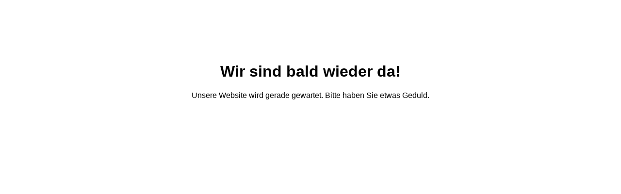

--- FILE ---
content_type: text/html; charset=UTF-8
request_url: http://www.odww.de/index.php?navID=202&key=Dynamic+Capability
body_size: 314
content:
<!DOCTYPE html>
<html lang="de">
<head>
    <meta charset="UTF-8">
    <meta name="viewport" content="width=device-width, initial-scale=1.0">
    <title>Wartungsarbeiten</title>
    <style>
        body {
            font-family: sans-serif;
            text-align: center;
            padding-top: 100px;
        }
    </style>
</head>
<body>
    <h1>Wir sind bald wieder da!</h1>
    <p>Unsere Website wird gerade gewartet. Bitte haben Sie etwas Geduld.</p>    
</body>
</html>